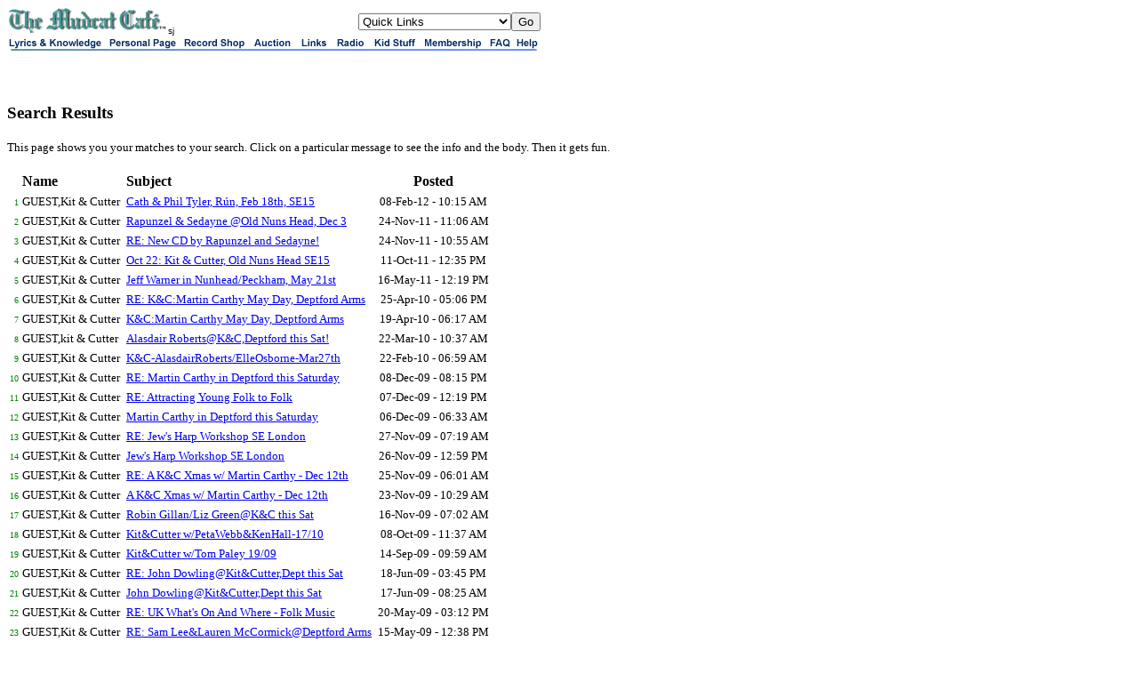

--- FILE ---
content_type: text/html;charset=utf-8
request_url: https://mudcat.org/usersearch.cfm?who=GUEST%2CKit%20%26%20Cutter
body_size: 4200
content:
 




<!doctype html>
<!-- Google tag (gtag.js) -->
<script async src="https://www.googletagmanager.com/gtag/js?id=G-DWTW13XX5K"></script>
<script>
  window.dataLayer = window.dataLayer || [];
  function gtag(){dataLayer.push(arguments);}
  gtag('js', new Date());

  gtag('config', 'G-DWTW13XX5K');

</script>

 


<meta name="google-site-verification" content="sT7kGXDGhreoc_td4BPm0-9x9ryxBhY84YaDvyGafzY" />

<!-- <meta name="viewport" content="width=device-width, initial-scale=1"> -->

<meta http-equiv="Content-Type" content="text/html; charset=utf-8" />


<!-- Google tag (gtag.js) -->
<script async src="https://www.googletagmanager.com/gtag/js?id=G-V87ZH9Q3H1"></script>
<script>
  window.dataLayer = window.dataLayer || [];
  function gtag(){dataLayer.push(arguments);}
  gtag('js', new Date());

  gtag('config', 'G-V87ZH9Q3H1');
</script>








<!-- removed stuff -->




<script type="text/javascript">
var _gaq = _gaq || [];
_gaq.push(['_setAccount', 'UA-2867765-1']);
_gaq.push(['_trackPageview']);
(function() {
var ga = document.createElement('script'); ga.type = 'text/javascript'; ga.async = true; 

ga.src = ('https:' == document.location.protocol ? 'https://' : 'http://') + 'stats.g.doubleclick.net/dc.js';

var s = document.getElementsByTagName('script')[0]; s.parentNode.insertBefore(ga, s);
})();
</script>

<!-- no ads for members -->


<!-- Google AdSense Auto ads code -->

<script async src="https://pagead2.googlesyndication.com/pagead/js/adsbygoogle.js"></script>
<script>
     (adsbygoogle = window.adsbygoogle || []).push({
          google_ad_client: "ca-pub-8949422757641224",
          enable_page_level_ads: true
     });
</script>



<!-- Google tag (gtag.js) -->
<script async src="https://www.googletagmanager.com/gtag/js?id=G-V87ZH9Q3H1"></script>
<script>
  window.dataLayer = window.dataLayer || [];
  function gtag(){dataLayer.push(arguments);}
  gtag('js', new Date());

  gtag('config', 'G-V87ZH9Q3H1');
</script>

<HTML>
<HEAD>

<META NAME="ROBOTS" CONTENT="NOINDEX,NOFOLLOW" />
<meta http-equiv="googlebot" content="noindex,nofollow,nosnippet" />



<TITLE>Search Results</TITLE></HEAD>
<BODY BGCOLOR="White">

<MAP NAME="ban">
<AREA SHAPE=RECT COORDS="0,0,110,15" HREF="https://mudcat.org" ALT="Lyrics & Knowledge">
<AREA SHAPE=RECT COORDS="111,0,194,15" HREF="https://mudcat.org/personal.cfm" ALT="Personal Pages">
<AREA SHAPE=RECT COORDS="195,0,272,15" HREF="http://camscomusic.com" ALT="Record Shop">
<AREA SHAPE=RECT COORDS="273,0,325,15" HREF="https://mudcat.org/auction/threads.cfm" ALT="Auction">
<AREA SHAPE=RECT COORDS="326,0,365,15" HREF="https://mudcat.org/links/index.cfm" ALT="Links">
<AREA SHAPE=RECT COORDS="366,0,407,15" HREF="http://wpsu.org/radio/music/blues" ALT="Radio & Media">
<AREA SHAPE=RECT COORDS="408,0,464,15" HREF="https://mudcat.org/kids/" ALT="Kids">
<AREA SHAPE=RECT COORDS="465,0,538,15" HREF="https://mudcat.org/member/EntryForm.cfm" ALT="Membership">
<AREA SHAPE=RECT COORDS="539,0,569,15" HREF="https://mudcat.org/thread.cfm?threadid=19340#196922">
<AREA SHAPE=RECT COORDS="570,0,600,15" HREF="https://mudcat.org/contact.cfm" ALT="Help">
<AREA SHAPE=default HREF="https://mudcat.org">
</MAP>

<TABLE WIDTH="600" CELLSPACING="0" CELLPADDING="0" BORDER="0">
<TR>
    <TD>
<A HREF="https://mudcat.org"><IMG SRC="/graphics/!mudcat.gif" WIDTH="181" HEIGHT="30" BORDER="0" ALT="The Mudcat Cafe"></A><FONT SIZE="-2" face="arial">sj</FONT></TD>
<TD NOWRAP>




</TD>

<TD ALIGN="right">
<FORM ACTION="/link.cfm" >
<SELECT NAME="url">

<OPTION VALUE="https://mudcat.org" selected>Quick Links

<OPTION VALUE="https://mudcat.org/Login.cfm">Login
<OPTION VALUE="https://mudcat.org/member/logout.cfm">Log Out


<OPTION VALUE="http://tweedsblues.net/mudcd/mudcatcd.html">Order Mudcat CDs!
<OPTION VALUE="https://mudcat.org/product_request/index.cfm">Product Request
<OPTION VALUE="https://mudcat.org/blues.cfm">Max's Blues Museum
<OPTION VALUE="https://mudcat.org/songorigins.cfm">Song Origins &amp; Info
<OPTION VALUE="https://mudcat.org/musicians.cfm">Musicians Index
<OPTION VALUE="https://mudcat.org/unanswered/unanswered_alpha.cfm">Unanswered Requests
<OPTION VALUE="https://mudcat.org/photos">Member Photos & Info
<OPTION VALUE="https://mudcat.org/jumprope/jumprope.cfm">Jump Rope Rhymes
<OPTION VALUE="https://mudcat.org/olson/viewpage.cfm">Bruce Olson's Web Site
<OPTION VALUE="http://www.geocities.com/doireanne/">&Aacute;ine's Mudcat Songbook

<OPTION VALUE="https://mudcat.org/midi/midibrowse.cfm">Mudcat MIDIs
<OPTION VALUE="https://mudcat.org/aussie/index.cfm">Aussie Glossary
<OPTION VALUE="https://mudcat.org/scots/index.cfm">Scots Glossary
<OPTION VALUE="https://mudcat.org/russiansongs/index.cfm">Russian Folk Songs
<OPTION VALUE="http://www25.brinkster.com/mcatmarket">Mudcat Market
<OPTION VALUE="https://mudcat.org/forumsearch.cfm">Old Adv. Forum Search
<OPTION VALUE="https://mudcat.org/tshirt.cfm">Get Your Mudcat T-Shirt
<OPTION VALUE="AboutDigiTrad.cfm">About The Digitrad
<OPTION VALUE="download.cfm">Download Your Own Copy
<OPTION VALUE="DTKeywords.cfm">DT Keyword Search

<OPTION VALUE="https://mudcat.org/contact.cfm">Contact Us
</SELECT><INPUT TYPE=submit VALUE="Go"> 


</TD>

</TR></FORM>

<TR>

<TD COLSPAN="3"><IMG SRC="/graphics/!links3.gif" WIDTH="600" HEIGHT="15" BORDER="0" ALT="" USEMAP="#ban">
<BR>




</TD>

</TR>
</TABLE>






<BR><BR>

<H3>Search Results</H3>

<FONT SIZE=-1>This page shows you your matches to your search.  Click on a particular message to see the info and the body.  Then it gets fun.</FONT><BR><BR>

<TABLE BORDER=0 callpadding=3>
<TR><TD></TD>
<TD><B>Name</b></TD><TD><B>Subject</b></TD><TD align="center"><B>Posted</b></TD>
</TR>


<TR>
<TD ALIGN=RIGHT><FONT COLOR="green" SIZE=-2>1</FONT></TD>
<TD>
<FONT SIZE=-1>GUEST,Kit & Cutter&nbsp;</FONT>
</TD>



<TD>
<FONT SIZE=-1><A HREF="detail.cfm?messages__Message_ID=3304343">Cath & Phil Tyler, Rún, Feb 18th, SE15</A>&nbsp;</FONT>
</TD>
<TD align="center">
<FONT SIZE=-1>08-Feb-12</b>&nbsp;-&nbsp;10:15&nbsp;AM</FONT>
</TD>
</TR>

<TR>
<TD ALIGN=RIGHT><FONT COLOR="green" SIZE=-2>2</FONT></TD>
<TD>
<FONT SIZE=-1>GUEST,Kit & Cutter&nbsp;</FONT>
</TD>



<TD>
<FONT SIZE=-1><A HREF="detail.cfm?messages__Message_ID=3262709">Rapunzel & Sedayne @Old Nuns Head, Dec 3</A>&nbsp;</FONT>
</TD>
<TD align="center">
<FONT SIZE=-1>24-Nov-11</b>&nbsp;-&nbsp;11:06&nbsp;AM</FONT>
</TD>
</TR>

<TR>
<TD ALIGN=RIGHT><FONT COLOR="green" SIZE=-2>3</FONT></TD>
<TD>
<FONT SIZE=-1>GUEST,Kit & Cutter&nbsp;</FONT>
</TD>



<TD>
<FONT SIZE=-1><A HREF="detail.cfm?messages__Message_ID=3262708">RE: New CD by Rapunzel and Sedayne!</A>&nbsp;</FONT>
</TD>
<TD align="center">
<FONT SIZE=-1>24-Nov-11</b>&nbsp;-&nbsp;10:55&nbsp;AM</FONT>
</TD>
</TR>

<TR>
<TD ALIGN=RIGHT><FONT COLOR="green" SIZE=-2>4</FONT></TD>
<TD>
<FONT SIZE=-1>GUEST,Kit & Cutter&nbsp;</FONT>
</TD>



<TD>
<FONT SIZE=-1><A HREF="detail.cfm?messages__Message_ID=3237261">Oct 22: Kit & Cutter, Old Nuns Head SE15</A>&nbsp;</FONT>
</TD>
<TD align="center">
<FONT SIZE=-1>11-Oct-11</b>&nbsp;-&nbsp;12:35&nbsp;PM</FONT>
</TD>
</TR>

<TR>
<TD ALIGN=RIGHT><FONT COLOR="green" SIZE=-2>5</FONT></TD>
<TD>
<FONT SIZE=-1>GUEST,Kit & Cutter&nbsp;</FONT>
</TD>



<TD>
<FONT SIZE=-1><A HREF="detail.cfm?messages__Message_ID=3155175">Jeff Warner in Nunhead/Peckham, May 21st</A>&nbsp;</FONT>
</TD>
<TD align="center">
<FONT SIZE=-1>16-May-11</b>&nbsp;-&nbsp;12:19&nbsp;PM</FONT>
</TD>
</TR>

<TR>
<TD ALIGN=RIGHT><FONT COLOR="green" SIZE=-2>6</FONT></TD>
<TD>
<FONT SIZE=-1>GUEST,Kit & Cutter&nbsp;</FONT>
</TD>



<TD>
<FONT SIZE=-1><A HREF="detail.cfm?messages__Message_ID=2894175">RE: K&C:Martin Carthy May Day, Deptford Arms</A>&nbsp;</FONT>
</TD>
<TD align="center">
<FONT SIZE=-1>25-Apr-10</b>&nbsp;-&nbsp;05:06&nbsp;PM</FONT>
</TD>
</TR>

<TR>
<TD ALIGN=RIGHT><FONT COLOR="green" SIZE=-2>7</FONT></TD>
<TD>
<FONT SIZE=-1>GUEST,Kit & Cutter&nbsp;</FONT>
</TD>



<TD>
<FONT SIZE=-1><A HREF="detail.cfm?messages__Message_ID=2889664">K&C:Martin Carthy May Day, Deptford Arms</A>&nbsp;</FONT>
</TD>
<TD align="center">
<FONT SIZE=-1>19-Apr-10</b>&nbsp;-&nbsp;06:17&nbsp;AM</FONT>
</TD>
</TR>

<TR>
<TD ALIGN=RIGHT><FONT COLOR="green" SIZE=-2>8</FONT></TD>
<TD>
<FONT SIZE=-1>GUEST,kit & Cutter&nbsp;</FONT>
</TD>



<TD>
<FONT SIZE=-1><A HREF="detail.cfm?messages__Message_ID=2869248">Alasdair Roberts@K&C,Deptford this Sat!</A>&nbsp;</FONT>
</TD>
<TD align="center">
<FONT SIZE=-1>22-Mar-10</b>&nbsp;-&nbsp;10:37&nbsp;AM</FONT>
</TD>
</TR>

<TR>
<TD ALIGN=RIGHT><FONT COLOR="green" SIZE=-2>9</FONT></TD>
<TD>
<FONT SIZE=-1>GUEST,Kit & Cutter&nbsp;</FONT>
</TD>



<TD>
<FONT SIZE=-1><A HREF="detail.cfm?messages__Message_ID=2846485">K&C-AlasdairRoberts/ElleOsborne-Mar27th</A>&nbsp;</FONT>
</TD>
<TD align="center">
<FONT SIZE=-1>22-Feb-10</b>&nbsp;-&nbsp;06:59&nbsp;AM</FONT>
</TD>
</TR>

<TR>
<TD ALIGN=RIGHT><FONT COLOR="green" SIZE=-2>10</FONT></TD>
<TD>
<FONT SIZE=-1>GUEST,Kit & Cutter&nbsp;</FONT>
</TD>



<TD>
<FONT SIZE=-1><A HREF="detail.cfm?messages__Message_ID=2784225">RE: Martin Carthy in Deptford this Saturday</A>&nbsp;</FONT>
</TD>
<TD align="center">
<FONT SIZE=-1>08-Dec-09</b>&nbsp;-&nbsp;08:15&nbsp;PM</FONT>
</TD>
</TR>

<TR>
<TD ALIGN=RIGHT><FONT COLOR="green" SIZE=-2>11</FONT></TD>
<TD>
<FONT SIZE=-1>GUEST,Kit & Cutter&nbsp;</FONT>
</TD>



<TD>
<FONT SIZE=-1><A HREF="detail.cfm?messages__Message_ID=2782997">RE: Attracting Young Folk to Folk</A>&nbsp;</FONT>
</TD>
<TD align="center">
<FONT SIZE=-1>07-Dec-09</b>&nbsp;-&nbsp;12:19&nbsp;PM</FONT>
</TD>
</TR>

<TR>
<TD ALIGN=RIGHT><FONT COLOR="green" SIZE=-2>12</FONT></TD>
<TD>
<FONT SIZE=-1>GUEST,Kit & Cutter&nbsp;</FONT>
</TD>



<TD>
<FONT SIZE=-1><A HREF="detail.cfm?messages__Message_ID=2781962">Martin Carthy in Deptford this Saturday</A>&nbsp;</FONT>
</TD>
<TD align="center">
<FONT SIZE=-1>06-Dec-09</b>&nbsp;-&nbsp;06:33&nbsp;AM</FONT>
</TD>
</TR>

<TR>
<TD ALIGN=RIGHT><FONT COLOR="green" SIZE=-2>13</FONT></TD>
<TD>
<FONT SIZE=-1>GUEST,Kit & Cutter&nbsp;</FONT>
</TD>



<TD>
<FONT SIZE=-1><A HREF="detail.cfm?messages__Message_ID=2774794">RE: Jew's Harp Workshop SE London</A>&nbsp;</FONT>
</TD>
<TD align="center">
<FONT SIZE=-1>27-Nov-09</b>&nbsp;-&nbsp;07:19&nbsp;AM</FONT>
</TD>
</TR>

<TR>
<TD ALIGN=RIGHT><FONT COLOR="green" SIZE=-2>14</FONT></TD>
<TD>
<FONT SIZE=-1>GUEST,Kit & Cutter&nbsp;</FONT>
</TD>



<TD>
<FONT SIZE=-1><A HREF="detail.cfm?messages__Message_ID=2774242">Jew's Harp Workshop SE London</A>&nbsp;</FONT>
</TD>
<TD align="center">
<FONT SIZE=-1>26-Nov-09</b>&nbsp;-&nbsp;12:59&nbsp;PM</FONT>
</TD>
</TR>

<TR>
<TD ALIGN=RIGHT><FONT COLOR="green" SIZE=-2>15</FONT></TD>
<TD>
<FONT SIZE=-1>GUEST,Kit & Cutter&nbsp;</FONT>
</TD>



<TD>
<FONT SIZE=-1><A HREF="detail.cfm?messages__Message_ID=2773221">RE: A K&C Xmas w/ Martin Carthy - Dec 12th</A>&nbsp;</FONT>
</TD>
<TD align="center">
<FONT SIZE=-1>25-Nov-09</b>&nbsp;-&nbsp;06:01&nbsp;AM</FONT>
</TD>
</TR>

<TR>
<TD ALIGN=RIGHT><FONT COLOR="green" SIZE=-2>16</FONT></TD>
<TD>
<FONT SIZE=-1>GUEST,Kit & Cutter&nbsp;</FONT>
</TD>



<TD>
<FONT SIZE=-1><A HREF="detail.cfm?messages__Message_ID=2771774">A K&C Xmas w/ Martin Carthy - Dec 12th</A>&nbsp;</FONT>
</TD>
<TD align="center">
<FONT SIZE=-1>23-Nov-09</b>&nbsp;-&nbsp;10:29&nbsp;AM</FONT>
</TD>
</TR>

<TR>
<TD ALIGN=RIGHT><FONT COLOR="green" SIZE=-2>17</FONT></TD>
<TD>
<FONT SIZE=-1>GUEST,Kit & Cutter&nbsp;</FONT>
</TD>



<TD>
<FONT SIZE=-1><A HREF="detail.cfm?messages__Message_ID=2766871">Robin Gillan/Liz Green@K&C this Sat</A>&nbsp;</FONT>
</TD>
<TD align="center">
<FONT SIZE=-1>16-Nov-09</b>&nbsp;-&nbsp;07:02&nbsp;AM</FONT>
</TD>
</TR>

<TR>
<TD ALIGN=RIGHT><FONT COLOR="green" SIZE=-2>18</FONT></TD>
<TD>
<FONT SIZE=-1>GUEST,Kit & Cutter&nbsp;</FONT>
</TD>



<TD>
<FONT SIZE=-1><A HREF="detail.cfm?messages__Message_ID=2741181">Kit&Cutter w/PetaWebb&KenHall-17/10</A>&nbsp;</FONT>
</TD>
<TD align="center">
<FONT SIZE=-1>08-Oct-09</b>&nbsp;-&nbsp;11:37&nbsp;AM</FONT>
</TD>
</TR>

<TR>
<TD ALIGN=RIGHT><FONT COLOR="green" SIZE=-2>19</FONT></TD>
<TD>
<FONT SIZE=-1>GUEST,Kit & Cutter&nbsp;</FONT>
</TD>



<TD>
<FONT SIZE=-1><A HREF="detail.cfm?messages__Message_ID=2723350">Kit&Cutter w/Tom Paley 19/09</A>&nbsp;</FONT>
</TD>
<TD align="center">
<FONT SIZE=-1>14-Sep-09</b>&nbsp;-&nbsp;09:59&nbsp;AM</FONT>
</TD>
</TR>

<TR>
<TD ALIGN=RIGHT><FONT COLOR="green" SIZE=-2>20</FONT></TD>
<TD>
<FONT SIZE=-1>GUEST,Kit & Cutter&nbsp;</FONT>
</TD>



<TD>
<FONT SIZE=-1><A HREF="detail.cfm?messages__Message_ID=2659627">RE: John Dowling@Kit&Cutter,Dept this Sat</A>&nbsp;</FONT>
</TD>
<TD align="center">
<FONT SIZE=-1>18-Jun-09</b>&nbsp;-&nbsp;03:45&nbsp;PM</FONT>
</TD>
</TR>

<TR>
<TD ALIGN=RIGHT><FONT COLOR="green" SIZE=-2>21</FONT></TD>
<TD>
<FONT SIZE=-1>GUEST,Kit & Cutter&nbsp;</FONT>
</TD>



<TD>
<FONT SIZE=-1><A HREF="detail.cfm?messages__Message_ID=2658479">John Dowling@Kit&Cutter,Dept this Sat</A>&nbsp;</FONT>
</TD>
<TD align="center">
<FONT SIZE=-1>17-Jun-09</b>&nbsp;-&nbsp;08:25&nbsp;AM</FONT>
</TD>
</TR>

<TR>
<TD ALIGN=RIGHT><FONT COLOR="green" SIZE=-2>22</FONT></TD>
<TD>
<FONT SIZE=-1>GUEST,Kit & Cutter&nbsp;</FONT>
</TD>



<TD>
<FONT SIZE=-1><A HREF="detail.cfm?messages__Message_ID=2636809">RE: UK What's On And Where - Folk Music</A>&nbsp;</FONT>
</TD>
<TD align="center">
<FONT SIZE=-1>20-May-09</b>&nbsp;-&nbsp;03:12&nbsp;PM</FONT>
</TD>
</TR>

<TR>
<TD ALIGN=RIGHT><FONT COLOR="green" SIZE=-2>23</FONT></TD>
<TD>
<FONT SIZE=-1>GUEST,Kit & Cutter&nbsp;</FONT>
</TD>



<TD>
<FONT SIZE=-1><A HREF="detail.cfm?messages__Message_ID=2632635">RE: Sam Lee&Lauren McCormick@Deptford Arms</A>&nbsp;</FONT>
</TD>
<TD align="center">
<FONT SIZE=-1>15-May-09</b>&nbsp;-&nbsp;12:38&nbsp;PM</FONT>
</TD>
</TR>

<TR>
<TD ALIGN=RIGHT><FONT COLOR="green" SIZE=-2>24</FONT></TD>
<TD>
<FONT SIZE=-1>GUEST,Kit & Cutter&nbsp;</FONT>
</TD>



<TD>
<FONT SIZE=-1><A HREF="detail.cfm?messages__Message_ID=2631819">This Saturday</A>&nbsp;</FONT>
</TD>
<TD align="center">
<FONT SIZE=-1>14-May-09</b>&nbsp;-&nbsp;01:18&nbsp;PM</FONT>
</TD>
</TR>

<TR>
<TD ALIGN=RIGHT><FONT COLOR="green" SIZE=-2>25</FONT></TD>
<TD>
<FONT SIZE=-1>GUEST,Kit & Cutter&nbsp;</FONT>
</TD>



<TD>
<FONT SIZE=-1><A HREF="detail.cfm?messages__Message_ID=2586410">BOAT BAND + YO ZUSHI - 21/3/09 - LON SE8</A>&nbsp;</FONT>
</TD>
<TD align="center">
<FONT SIZE=-1>11-Mar-09</b>&nbsp;-&nbsp;11:55&nbsp;AM</FONT>
</TD>
</TR>

<TR>
<TD ALIGN=RIGHT><FONT COLOR="green" SIZE=-2>26</FONT></TD>
<TD>
<FONT SIZE=-1>GUEST,Kit & Cutter&nbsp;</FONT>
</TD>



<TD>
<FONT SIZE=-1><A HREF="detail.cfm?messages__Message_ID=2543232">Sea Shanty performers wanted!</A>&nbsp;</FONT>
</TD>
<TD align="center">
<FONT SIZE=-1>19-Jan-09</b>&nbsp;-&nbsp;01:19&nbsp;PM</FONT>
</TD>
</TR>


</TABLE>


<br>

<FORM ACTION="usersearch.cfm" METHOD="Post">

Skip to Message <INPUT TYPE="name" NAME="StartAtRow" SIZE="6"> of 26
<INPUT TYPE="hidden" NAME="who" Value="GUEST,Kit & Cutter">
<INPUT TYPE="submit" NAME="next" Value="Go">
</FORM>



<HR>


<FORM ACTION="usersearch.cfm" METHOD="Post">
<INPUT TYPE="hidden" NAME="who" Value="GUEST,Kit & Cutter">

<INPUT TYPE="hidden" NAME="asc" Value="yes">
<INPUT TYPE="submit" Value="Posts Starting with Oldest">

</FORM>

<br>

<A HREF="/">Back to the Main Forum Page</A> - <a href="usersearch.cfm">Another User Search</a>

</BODY></HTML>

--- FILE ---
content_type: text/html; charset=utf-8
request_url: https://www.google.com/recaptcha/api2/aframe
body_size: 267
content:
<!DOCTYPE HTML><html><head><meta http-equiv="content-type" content="text/html; charset=UTF-8"></head><body><script nonce="TRGT4ydIC7x89qitw0SrOw">/** Anti-fraud and anti-abuse applications only. See google.com/recaptcha */ try{var clients={'sodar':'https://pagead2.googlesyndication.com/pagead/sodar?'};window.addEventListener("message",function(a){try{if(a.source===window.parent){var b=JSON.parse(a.data);var c=clients[b['id']];if(c){var d=document.createElement('img');d.src=c+b['params']+'&rc='+(localStorage.getItem("rc::a")?sessionStorage.getItem("rc::b"):"");window.document.body.appendChild(d);sessionStorage.setItem("rc::e",parseInt(sessionStorage.getItem("rc::e")||0)+1);localStorage.setItem("rc::h",'1763299230949');}}}catch(b){}});window.parent.postMessage("_grecaptcha_ready", "*");}catch(b){}</script></body></html>